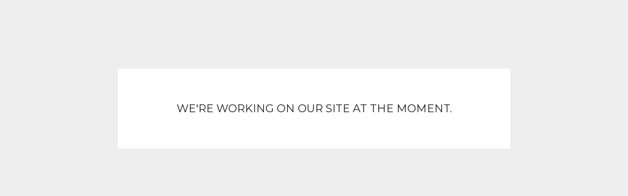

--- FILE ---
content_type: text/html; charset=utf-8
request_url: https://disturbanceshop.bigcartel.com/product/disturbance-tshirt-wolf
body_size: 2044
content:
<!doctype html>
<html>
  <head>
    <title>Disturbance Official Webshop | Disturbance Official Webshop</title>
    <meta charset="utf-8">
    <meta name="viewport" content="width=device-width, initial-scale=1, maximum-scale=1, user-scalable=0">
    <link href="/theme_stylesheets/129536834/1623173261/theme.css" media="screen" rel="stylesheet" type="text/css">
    <!-- Served from Big Cartel Storefront -->
<!-- Big Cartel generated meta tags -->
<meta name="generator" content="Big Cartel" />
<meta name="author" content="Disturbance Official Webshop" />
<meta name="description" content="Disturbance Releases &amp; Merch" />
<meta name="referrer" content="strict-origin-when-cross-origin" />
<meta name="theme_name" content="Ranger" />
<meta name="theme_version" content="1.2.1" />
<meta property="og:type" content="website" />
<meta property="og:site_name" content="Disturbance Official Webshop" />
<meta property="og:title" content="Disturbance Official Webshop" />
<meta property="og:url" content="https://disturbanceshop.bigcartel.com/product/disturbance-tshirt-wolf" />
<meta property="og:description" content="Disturbance Releases &amp; Merch" />
<meta property="og:image" content="https://assets.bigcartel.com/account_images/2164376/FFB2DFF3-BC83-4F2E-A099-1EDA425A09EC.jpeg?auto=format&amp;fit=max&amp;h=1200&amp;w=1200" />
<meta property="og:image:secure_url" content="https://assets.bigcartel.com/account_images/2164376/FFB2DFF3-BC83-4F2E-A099-1EDA425A09EC.jpeg?auto=format&amp;fit=max&amp;h=1200&amp;w=1200" />
<meta name="twitter:card" content="summary_large_image" />
<meta name="twitter:title" content="Disturbance Official Webshop" />
<meta name="twitter:description" content="Disturbance Releases &amp; Merch" />
<meta name="twitter:image" content="https://assets.bigcartel.com/account_images/2164376/FFB2DFF3-BC83-4F2E-A099-1EDA425A09EC.jpeg?auto=format&amp;fit=max&amp;h=1200&amp;w=1200" />
<!-- end of generated meta tags -->

<!-- Big Cartel generated link tags -->
<link rel="preconnect" href="https://fonts.googleapis.com" />
<link rel="preconnect" href="https://fonts.gstatic.com" crossorigin="true" />
<link rel="stylesheet" href="//fonts.googleapis.com/css?family=Montserrat:300,400,500,700&amp;display=swap" type="text/css" title="Google Fonts" />
<link rel="canonical" href="https://disturbanceshop.bigcartel.com/product/disturbance-tshirt-wolf" />
<link rel="alternate" href="https://disturbanceshop.bigcartel.com/products.xml" type="application/rss+xml" title="Product Feed" />
<link rel="icon" href="/favicon.svg" type="image/svg+xml" />
<link rel="icon" href="/favicon.ico" type="image/x-icon" />
<link rel="apple-touch-icon" href="/apple-touch-icon.png" />
<!-- end of generated link tags -->

<!-- Big Cartel generated structured data -->
<script type="application/ld+json">
{"@context":"https://schema.org","@type":"BreadcrumbList","itemListElement":[{"@type":"ListItem","position":1,"name":"Home","item":"https://disturbanceshop.bigcartel.com/"}]}
</script>

<!-- end of generated structured data -->

<script>
  window.bigcartel = window.bigcartel || {};
  window.bigcartel = {
    ...window.bigcartel,
    ...{"account":{"id":4073848,"host":"disturbanceshop.bigcartel.com","bc_host":"disturbanceshop.bigcartel.com","currency":"EUR","country":{"code":"NL","name":"Netherlands"}},"theme":{"name":"Ranger","version":"1.2.1","colors":{"button_text_color":"#FFFFFF","button_hover_background_color":null,"primary_text_color":"#222222","background_color":"#EEEEEE","link_text_color":"#222222","link_hover_color":null,"button_background_color":"#00B7EF"}},"checkout":{"payments_enabled":true,"paypal_merchant_id":"G888URHHCHCPS"},"page":{"type":"maintenance"}}
  }
</script>
<script async src="https://www.paypal.com/sdk/js?client-id=AbPSFDwkxJ_Pxau-Ek8nKIMWIanP8jhAdSXX5MbFoCq_VkpAHX7DZEbfTARicVRWOVUgeUt44lu7oHF-&merchant-id=G888URHHCHCPS&currency=EUR&components=messages,buttons" data-partner-attribution-id="BigCartel_SP_PPCP" data-namespace="PayPalSDK"></script>
<script type="text/javascript">
  var _bcaq = _bcaq || [];
  _bcaq.push(['_setUrl','stats1.bigcartel.com']);_bcaq.push(['_trackVisit','4073848']);
  (function() {
    var bca = document.createElement('script'); bca.type = 'text/javascript'; bca.async = true;
    bca.src = '/stats.min.js';
    var s = document.getElementsByTagName('script')[0]; s.parentNode.insertBefore(bca, s);
  })();
</script>
<script src="/assets/currency-formatter-e6d2ec3fd19a4c813ec8b993b852eccecac4da727de1c7e1ecbf0a335278e93a.js"></script>
  </head>
  <body class="standalone-page maintenance-page">
    <div class="message-holder maintenance-message">
	    <h1 class="standalone-header maintenance-header">We're working on our site at the moment.</h1>
      
    </div>
  <script type="text/javascript"
  src="//my.bigcartel.com/account_cookie.js?account_subdomain=disturbanceshop">
</script>

<script defer src="https://static.cloudflareinsights.com/beacon.min.js/vcd15cbe7772f49c399c6a5babf22c1241717689176015" integrity="sha512-ZpsOmlRQV6y907TI0dKBHq9Md29nnaEIPlkf84rnaERnq6zvWvPUqr2ft8M1aS28oN72PdrCzSjY4U6VaAw1EQ==" data-cf-beacon='{"rayId":"9c3842b2180ba140","version":"2025.9.1","serverTiming":{"name":{"cfExtPri":true,"cfEdge":true,"cfOrigin":true,"cfL4":true,"cfSpeedBrain":true,"cfCacheStatus":true}},"token":"44d6648085c9451aa740849b0372227e","b":1}' crossorigin="anonymous"></script>
</body>
</html>

--- FILE ---
content_type: text/css; charset=utf-8
request_url: https://disturbanceshop.bigcartel.com/theme_stylesheets/129536834/1623173261/theme.css
body_size: 10931
content:
/*! normalize.css v5.0.0 | MIT License | github.com/necolas/normalize.css */

button,hr,input{overflow:visible}audio,canvas,progress,video{display:inline-block}progress,sub,sup{vertical-align:baseline}html{font-family:sans-serif;line-height:1.15;-ms-text-size-adjust:100%;-webkit-text-size-adjust:100%}body{margin:0} menu,article,aside,details,footer,header,nav,section{display:block}h1{font-size:2em;margin:.67em 0}figcaption,figure,main{display:block}figure{margin:1em 40px}hr{box-sizing:content-box;height:0}code,kbd,pre,samp{font-family:monospace,monospace;font-size:1em}a{background-color:transparent;-webkit-text-decoration-skip:objects}a:active,a:hover{outline-width:0}abbr[title]{border-bottom:none;text-decoration:underline;text-decoration:underline dotted}b,strong{font-weight:bolder}dfn{font-style:italic}mark{background-color:#ff0;color:#000}small{font-size:80%}sub,sup{font-size:75%;line-height:0;position:relative}sub{bottom:-.25em}sup{top:-.5em}audio:not([controls]){display:none;height:0}img{border-style:none}svg:not(:root){overflow:hidden}button,input,optgroup,select,textarea{font-family:sans-serif;font-size:100%;line-height:1.15;margin:0}button,input{}button,select{text-transform:none}[type=submit], [type=reset],button,html [type=button]{-webkit-appearance:button}[type=button]::-moz-focus-inner,[type=reset]::-moz-focus-inner,[type=submit]::-moz-focus-inner,button::-moz-focus-inner{border-style:none;padding:0}[type=button]:-moz-focusring,[type=reset]:-moz-focusring,[type=submit]:-moz-focusring,button:-moz-focusring{outline:ButtonText dotted 1px}fieldset{border:1px solid silver;margin:0 2px;padding:.35em .625em .75em}legend{box-sizing:border-box;color:inherit;display:table;max-width:100%;padding:0;white-space:normal}progress{}textarea{overflow:auto}[type=checkbox],[type=radio]{box-sizing:border-box;padding:0}[type=number]::-webkit-inner-spin-button,[type=number]::-webkit-outer-spin-button{height:auto}[type=search]{-webkit-appearance:textfield;outline-offset:-2px}[type=search]::-webkit-search-cancel-button,[type=search]::-webkit-search-decoration{-webkit-appearance:none}::-webkit-file-upload-button{-webkit-appearance:button;font:inherit}summary{display:list-item}[hidden],template{display:none}/*# sourceMappingURL=normalize.min.css.map */
* {
  box-sizing: border-box;
}

html {
  min-height: 100%;
  position: relative;
}

body {
  background-color: #EEEEEE;
  color: #222222;
  font-family: Montserrat;
  font-size: 14px;
  line-height: 1;
  padding-top: 160px;
  padding-bottom: 288px;
  overflow-y: scroll;
}
@media screen and (max-width: 800px) {
  body {
    padding-top: 120px;
  }
}
@media screen and (max-width: 668px) {
  body {
    background: #FFFFFF;
    padding-top: 64px;
  }
}
body.standalone-page {
  padding: 140px 60px;
  text-align: center;
}
@media screen and (max-width: 800px) {
  body.standalone-page {
    padding: 80px 20px;
  }
}
body.standalone-page .message-holder {
  background: #FFFFFF;
  margin: 0 auto;
  max-width: 800px;
  padding: 64px 32px;
  width: 100%;
}
body.standalone-page h1 {
  color: #222222;
  font-size: 22px;
  line-height: 1.6em;
  margin: 0;
  text-align: center;
}
body.standalone-page h1.checkout-header {
  margin-bottom: 0;
}

.maintenance-icons {
  display: block;
  margin: 72px 0 0;
  padding: 0;
}
.maintenance-icons li {
  display: inline-block;
}
.maintenance-icons li a {
  display: block;
  padding: 0 15px;
}
@media screen and (max-width: 668px) {
  .maintenance-icons li a {
    padding: 0 12px;
  }
}
.maintenance-icons li a svg {
  -webkit-transition: 0.2s linear;
  transition: 0.2s linear;
  fill: #222222;
  height: 22px;
  width: 22px;
}
.maintenance-icons li a:hover svg {
  fill: #FF642A;
}

.errors {
  background: #ea4859;
  color: #fafafa;
  font-size: 14px;
  line-height: 20px;
  list-style: none;
  margin-bottom: 0;
  padding: 32px;
  text-align: center;
  text-transform: uppercase;
  width: 100%;
}
.errors.cart-errors {
  margin: 0 auto;
  max-width: 828px;
}

.wrapper {
  margin: 0 auto;
  padding: 0 64px;
  position: relative;
  width: 100%;
}
.wrapper:after {
  content: "";
  display: table;
  clear: both;
}

a, a:visited {
  color: #222222;
  text-decoration: none;
}

h1, h2, h3, h4, h5, h6 {
  color: #222222;
  font-weight: normal;
  margin: 0;
  padding: 0;
  text-align: left;
  text-transform: uppercase;
}

::-webkit-input-placeholder {
  color: #222222;
}

header {
  -webkit-transition: height 0.4s;
  transition: height 0.4s;
  background: #FFFFFF;
  border-bottom: 2px solid #EEEEEE;
  height: 160px;
  position: fixed;
  top: 0;
  width: 100%;
  z-index: 5;
}
@media screen and (max-width: 800px) {
  header {
    height: 120px;
    position: absolute;
  }
}
@media screen and (max-width: 668px) {
  header {
    height: 64px;
  }
}
header .wrapper {
  display: -webkit-flex;
  display: -ms-flexbox;
  display: flex;
  -ms-flex-align: center;
  -webkit-align-items: center;
  align-items: center;
  -ms-flex-pack: justify;
  -webkit-justify-content: space-between;
  justify-content: space-between;
  height: 100%;
  position: relative;
  z-index: 5;
}
@media screen and (max-width: 800px) {
  header .wrapper {
    height: 100%;
  }
}
@media screen and (max-width: 668px) {
  header .wrapper {
    height: 100%;
    padding: 0;
  }
}
header .header-nav {
  -webkit-flex: 1;
  -ms-flex: 1;
  flex: 1;
  -webkit-flex-basis: 33%;
  -ms-flex-preferred-size: 33%;
  flex-basis: 33%;
  display: inline-block;
  font-size: 12px;
  max-width: 33%;
  text-align: left;
  text-transform: uppercase;
}
@media screen and (max-width: 800px) {
  header .header-nav {
    display: none;
  }
}
header .header-nav .header-nav-pages {
  list-style: none;
  margin: 0;
  padding: 0;
}
header .header-nav .header-nav-pages > li {
  display: inline-block;
  position: relative;
}
header .header-nav .header-nav-pages > li.dropdown-open {
  -webkit-transition: 0.2s linear;
  transition: 0.2s linear;
}
header .header-nav .header-nav-pages > li.dropdown-open .category-dropdown {
  -webkit-transition: 0.2s linear;
  transition: 0.2s linear;
  display: inline-block;
  opacity: 1;
  visibility: visible;
}
header .header-nav .header-nav-pages > li > a {
  display: block;
  line-height: 20px;
  padding: 0 8px;
}
header .header-nav .header-nav-pages > li > a:after {
  content: "";
  display: block;
  height: 2px;
  width: 100%;
  margin: 0 auto;
  opacity: 0;
  background: #FF642A;
}
header .header-nav .header-nav-pages > li > a:hover {
  -webkit-transition: 0.2s linear;
  transition: 0.2s linear;
  color: #FF642A;
}
header .header-nav .header-nav-pages > li > a:hover:after {
  -webkit-transition: 0.2s linear;
  transition: 0.2s linear;
  opacity: 1;
}
header .header-nav .header-nav-pages .category-dropdown {
  -webkit-transition: 0.2s linear;
  transition: 0.2s linear;
  background: #FFFFFF;
  left: -17px;
  list-style: none;
  margin: 0;
  min-width: 250px;
  opacity: 0;
  padding: 10px 24px;
  position: absolute;
  text-align: left;
  visibility: hidden;
  z-index: 3;
}
header .header-nav .header-nav-pages .category-dropdown li {
  display: block;
}
header .header-nav .header-nav-pages .category-dropdown li a {
  -webkit-transition: 0.2s linear;
  transition: 0.2s linear;
  color: #222222;
  display: block;
  line-height: 20px;
  padding: 8px 2px;
}
header .header-nav .header-nav-pages .category-dropdown li a:hover {
  color: #FF642A;
}
header .header-store-name {
  -webkit-flex: 2;
  -ms-flex: 2;
  flex: 2;
  -webkit-flex-basis: 33%;
  -ms-flex-preferred-size: 33%;
  flex-basis: 33%;
  -webkit-transform: translateZ(0);
  transform: translateZ(0);
  color: #222222;
  display: inline-block;
  font-size: 22px;
  height: 160px;
  max-width: 33%;
  text-align: center;
}
@media screen and (max-width: 800px) {
  header .header-store-name {
    height: 120px;
    max-width: 100%;
  }
}
@media screen and (max-width: 668px) {
  header .header-store-name {
    height: 64px;
    font-size: 14px;
  }
}
header .header-store-name.image {
  height: calc(160px / 1.5);
}
@media screen and (max-width: 800px) {
  header .header-store-name.image {
    height: calc(120px / 1.5);
  }
}
@media screen and (max-width: 668px) {
  header .header-store-name.image {
    height: calc(64px / 1.5);
  }
}
header .header-store-name.image .store-title {
  height: auto;
}
header .header-store-name.image img {
  display: block;
  height: auto;
  margin: 0 auto;
  max-height: 100px;
  max-width: 100%;
  width: auto;
}
@media screen and (max-width: 668px) {
  header .header-store-name.image img {
    max-height: 40px;
  }
}
header .header-store-name .store-title {
  -webkit-transform: translateY(-50%);
  transform: translateY(-50%);
  position: relative;
  top: 50%;
  color: #222222;
  display: inline-block;
  line-height: 1.2em;
}
@media screen and (max-width: 800px) {
  header .header-store-name .store-title {
    max-width: 70%;
  }
}
header .header-store-name .store-title:hover {
  -webkit-transition: 0.2s linear;
  transition: 0.2s linear;
  color: #FF642A;
}
header .header-search-cart {
  -webkit-flex: 3;
  -ms-flex: 3;
  flex: 3;
  -webkit-flex-basis: 33%;
  -ms-flex-preferred-size: 33%;
  flex-basis: 33%;
  display: inline-block;
  font-size: 12px;
  max-width: 33%;
  position: relative;
  text-align: right;
  text-transform: uppercase;
}
header .header-search-cart:after {
  content: "";
  display: table;
  clear: both;
}
@media screen and (max-width: 800px) {
  header .header-search-cart {
    display: none;
  }
}
header .header-search-cart .search-cart-nav {
  float: right;
  list-style: none;
  margin: 0;
  padding: 0;
}
header .header-search-cart .search-cart-nav:after {
  content: "";
  display: table;
  clear: both;
}
header .header-search-cart .search-cart-nav > li {
  float: right;
  position: relative;
}
header .header-search-cart .search-cart-nav > li > a {
  -webkit-transition: 0.2s linear;
  transition: 0.2s linear;
  display: block;
  line-height: 20px;
  padding: 0 8px;
}
header .header-search-cart .search-cart-nav > li > a .cart-num-items {
  display: inline-block;
}
header .header-search-cart .search-cart-nav > li > a > svg {
  -webkit-transition: 0.2s linear;
  transition: 0.2s linear;
  fill: #222222;
  height: 16px;
  margin: 0 10px;
  position: relative;
  top: 3px;
  width: 16px;
}
header .header-search-cart .search-cart-nav > li > a:hover {
  -webkit-transition: 0.2s linear;
  transition: 0.2s linear;
  color: #FF642A;
}
header .header-search-cart .search-cart-nav > li > a:hover > svg {
  -webkit-transition: 0.2s linear;
  transition: 0.2s linear;
  fill: #FF642A;
}
header .header-search-cart li.search-container {
  -webkit-transition: all 0.35s;
  transition: all 0.35s;
  background: #FFFFFF;
  overflow: hidden;
  height: 4em;
  width: 4em;
  position: absolute;
  right: 110px;
  top: -13px;
}
header .header-search-cart li.search-container:hover {
  width: 224px;
}
header .header-search-cart li.search-container:hover input {
  display: inline-block;
  width: 160px;
  padding: 10px;
}
header .header-search-cart input {
  -webkit-transition: all 0.25s;
  transition: all 0.25s;
  -webkit-appearance: none;
  -moz-appearance: none;
  appearance: none;
  border: 0;
  background: none;
  float: left;
  width: 0em;
  height: 4em;
  margin-right: -4.5em;
  color: #222222;
  font-size: 1em;
  font-weight: 600;
  padding: 0px;
}
header .header-search-cart input:focus {
  outline: none;
}
header .header-search-cart .search-button {
  float: right;
  width: 2em;
  height: 2em;
  background: transparent;
  text-align: center;
  font-size: 2em;
}
header .header-search-cart .search-button svg {
  -webkit-transform: translateY(-50%);
  transform: translateY(-50%);
  position: relative;
  top: 50%;
  display: block;
  height: 16px;
  margin: 0 auto;
  width: 16px;
  fill: #222222;
}
header .header-search-cart .search-button:active {
  border: 0 !important;
}
header .open-dropdown {
  -webkit-transition: 200;
  transition: 200;
  display: none;
  padding: 8px;
  position: absolute;
  right: 16px;
  top: 50%;
  transform: translateY(-50%);
}
header .open-dropdown svg {
  -webkit-transition: 0.2s linear;
  transition: 0.2s linear;
  display: block;
  height: 10px;
  width: 12px;
}
header .open-dropdown.dropdown-visible svg {
  -webkit-transform: rotate(180deg);
  transform: rotate(180deg);
}
@media screen and (max-width: 800px) {
  header .open-dropdown {
    display: block;
    fill: #222222;
  }
}

.mobile-navigation {
  background: #FFFFFF;
  border-top: 2px solid #EEEEEE;
  display: none;
  overflow: hidden;
  text-align: center;
}
.mobile-navigation .dropdown-search {
  padding: 12px 24px;
}
.mobile-navigation .dropdown-search input {
  background: none;
  border: 0;
  font-size: 14px;
  padding: 12px 0;
  text-align: center;
  text-transform: uppercase;
}
.mobile-navigation .mobile-navigation-list {
  list-style: none;
  margin: 0;
  padding: 0;
  width: 100%;
}
.mobile-navigation .mobile-navigation-list li {
  border-bottom: 2px solid #EEEEEE;
  display: block;
}
.mobile-navigation .mobile-navigation-list li > a {
  display: block;
  font-size: 14px;
  line-height: 18px;
  padding: 22px;
  text-transform: uppercase;
}
.mobile-navigation .mobile-navigation-list li.dropdown-icons {
  display: flex;
  justify-content: center;
  left: -2px;
  overflow: hidden;
  position: relative;
  width: calc(100% + 4px);
}
.mobile-navigation .mobile-navigation-list li.dropdown-icons > a {
  border-left: 2px solid #EEEEEE;
  max-width: 20%;
  width: 100%;
}
.mobile-navigation .mobile-navigation-list li.dropdown-icons > a:last-child {
  border-right: 2px solid #EEEEEE;
}
.mobile-navigation .mobile-navigation-list li.dropdown-icons svg {
  fill: #222222;
  height: 16px;
  width: 16px;
}
.mobile-navigation .mobile-navigation-list li.bigcartel-credit {
  padding: 24px;
}
.mobile-navigation .mobile-navigation-list li.bigcartel-credit .badge {
  width: 100%;
}
.mobile-navigation .mobile-navigation-list li.bigcartel-credit .badge a {
  text-indent: -119988px;
  overflow: hidden;
  text-align: left;
  background: url(https://assets.bigcartel.com/theme_assets/109/1.2.1/images/bc_badge.svg) no-repeat;
  border: none;
  display: block;
  height: 24px;
  width: 80px;
  margin: 0 auto;
  opacity: 0.6;
}

.select {
  -webkit-transition: 0.2s linear;
  transition: 0.2s linear;
  border: 2px solid #EEEEEE;
  color: #222222;
  font-family: Montserrat;
  height: 64px;
  margin-bottom: 20px;
  max-width: 100%;
  padding: 0;
  position: relative;
  text-transform: uppercase;
  width: 100%;
}
.select select {
  -webkit-transition: 0.2s linear;
  transition: 0.2s linear;
  -webkit-appearance: none;
  -moz-appearance: none;
  appearance: none;
  background: none;
  border: 0;
  color: #222222;
  font-family: Montserrat;
  font-size: 14px;
  height: 100%;
  line-height: 2em;
  padding: 0 66px 0 20px;
  position: relative;
  text-transform: uppercase;
  width: 100%;
  z-index: 2;
}
.select select option {
  background-color: white;
  color: black;
}
.select select:focus {
  box-shadow: none;
  outline: none;
}
.select select::-ms-expand {
  display: none;
}
.select svg {
  -webkit-transition: 0.2s linear;
  transition: 0.2s linear;
  -webkit-transform: translateY(-50%);
  transform: translateY(-50%);
  position: relative;
  top: 50%;
  fill: #222222;
  height: 13px;
  margin: 0 auto;
  width: 13px;
  z-index: 1;
}
.select:hover, .select:focus {
  color: #222222;
  border-color: #222222;
}
.select:hover select, .select:focus select {
  color: #222222;
}
.select:hover .arrow-holder, .select:focus .arrow-holder {
  border-left: 2px solid #222222;
}
.select:hover svg, .select:focus svg {
  fill: #222222;
}
.select .arrow-holder {
  -webkit-transition: 0.2s linear;
  transition: 0.2s linear;
  position: absolute;
  right: 0;
  width: 60px;
  height: 60px;
  border-left: 2px solid #EEEEEE;
  text-align: center;
  top: 0;
}

button, a.button {
  -webkit-transition: 0.2s linear;
  transition: 0.2s linear;
  -webkit-transform: translateZ(0);
  transform: translateZ(0);
  border: 0px;
  background: #00B7EF;
  color: #FFFFFF;
  cursor: pointer;
  display: block;
  font-family: Montserrat;
  font-size: 14px;
  line-height: 1;
  max-width: 100%;
  outline: none;
  padding: 25px;
  text-transform: uppercase;
  width: 100%;
}
button:hover, button:active, button:focus, a.button:hover, a.button:active, a.button:focus {
  opacity: 0.8;
}

input, textarea {
  -webkit-transition: 0.2s linear;
  transition: 0.2s linear;
  -webkit-appearance: none;
  -moz-appearance: none;
  appearance: none;
  background: #EEEEEE;
  border: 1px solid #EEEEEE;
  border-radius: 0;
  color: #222222;
  font-family: Montserrat;
  font-size: 16px;
  max-width: 100%;
  padding: 14px;
}

h1.header-title {
  display: none;
  color: #222222;
  font-size: 24px;
  line-height: 30px;
  margin: 24px auto;
}

h1.page-title {
  color: #FFFFFF;
  margin: 88px auto;
  text-align: center;
}
@media screen and (max-width: 668px) {
  h1.page-title {
    color: #222222;
    font-size: 24px;
    line-height: 30px;
    margin: 24px auto;
  }
}

section.content {
  margin: 0 auto 160px;
  padding: 0 64px;
  position: relative;
  width: 100%;
  z-index: 2;
}
section.content:after {
  content: "";
  display: table;
  clear: both;
}
@media screen and (max-width: 1024px) {
  section.content {
    padding: 0 32px;
  }
}
@media screen and (max-width: 668px) {
  section.content {
    margin-bottom: 0;
    padding: 0;
  }
}
section.content.hide-featured {
  display: none;
}
section.content .page-content {
  background: #FFFFFF;
  margin: 0 auto;
  min-height: 240px;
  position: relative;
  width: 100%;
}
section.content .page-content:after {
  content: "";
  display: table;
  clear: both;
}

/* repeating patterns from http://www.heropatterns.com */
.pattern {
  background-color: #000000;
  height: 360px;
  left: 0;
  overflow: hidden;
  position: absolute;
  top: 160px;
  width: 100%;
  z-index: 1;
}
@media screen and (max-width: 668px) {
  .pattern {
    display: none;
  }
}
.pattern.wiggle {
  background-image: url("data:image/svg+xml,%3Csvg width='104' height='52' viewBox='0 0 52 26' xmlns='http://www.w3.org/2000/svg'%3E%3Cg fill='none' fill-rule='evenodd'%3E%3Cg fill='%23555555' fill-opacity='0.4'%3E%3Cpath d='M10 10c0-2.21-1.79-4-4-4-3.314 0-6-2.686-6-6h2c0 2.21 1.79 4 4 4 3.314 0 6 2.686 6 6 0 2.21 1.79 4 4 4 3.314 0 6 2.686 6 6 0 2.21 1.79 4 4 4v2c-3.314 0-6-2.686-6-6 0-2.21-1.79-4-4-4-3.314 0-6-2.686-6-6zm25.464-1.95l8.486 8.486-1.414 1.414-8.486-8.486 1.414-1.414z' /%3E%3C/g%3E%3C/g%3E%3C/svg%3E");
}
.pattern.bubbles {
  background-image: url("data:image/svg+xml,%3Csvg width='200' height='200' viewBox='0 0 100 100' xmlns='http://www.w3.org/2000/svg'%3E%3Cpath d='M11 18c3.866 0 7-3.134 7-7s-3.134-7-7-7-7 3.134-7 7 3.134 7 7 7zm48 25c3.866 0 7-3.134 7-7s-3.134-7-7-7-7 3.134-7 7 3.134 7 7 7zm-43-7c1.657 0 3-1.343 3-3s-1.343-3-3-3-3 1.343-3 3 1.343 3 3 3zm63 31c1.657 0 3-1.343 3-3s-1.343-3-3-3-3 1.343-3 3 1.343 3 3 3zM34 90c1.657 0 3-1.343 3-3s-1.343-3-3-3-3 1.343-3 3 1.343 3 3 3zm56-76c1.657 0 3-1.343 3-3s-1.343-3-3-3-3 1.343-3 3 1.343 3 3 3zM12 86c2.21 0 4-1.79 4-4s-1.79-4-4-4-4 1.79-4 4 1.79 4 4 4zm28-65c2.21 0 4-1.79 4-4s-1.79-4-4-4-4 1.79-4 4 1.79 4 4 4zm23-11c2.76 0 5-2.24 5-5s-2.24-5-5-5-5 2.24-5 5 2.24 5 5 5zm-6 60c2.21 0 4-1.79 4-4s-1.79-4-4-4-4 1.79-4 4 1.79 4 4 4zm29 22c2.76 0 5-2.24 5-5s-2.24-5-5-5-5 2.24-5 5 2.24 5 5 5zM32 63c2.76 0 5-2.24 5-5s-2.24-5-5-5-5 2.24-5 5 2.24 5 5 5zm57-13c2.76 0 5-2.24 5-5s-2.24-5-5-5-5 2.24-5 5 2.24 5 5 5zm-9-21c1.105 0 2-.895 2-2s-.895-2-2-2-2 .895-2 2 .895 2 2 2zM60 91c1.105 0 2-.895 2-2s-.895-2-2-2-2 .895-2 2 .895 2 2 2zM35 41c1.105 0 2-.895 2-2s-.895-2-2-2-2 .895-2 2 .895 2 2 2zM12 60c1.105 0 2-.895 2-2s-.895-2-2-2-2 .895-2 2 .895 2 2 2z' fill='%23555555' fill-opacity='0.4' fill-rule='evenodd'/%3E%3C/svg%3E");
}
.pattern.diagonal-lines {
  background-image: url("data:image/svg+xml,%3Csvg width='12' height='12' viewBox='0 0 6 6' xmlns='http://www.w3.org/2000/svg'%3E%3Cg fill='%23555555' fill-opacity='0.4' fill-rule='evenodd'%3E%3Cpath d='M5 0h1L0 6V5zM6 5v1H5z'/%3E%3C/g%3E%3C/svg%3E");
}
.pattern.random-shapes {
  background-image: url("data:image/svg+xml,%3Csvg xmlns='http://www.w3.org/2000/svg' width='160' height='160' viewBox='0 0 80 80'%3E%3Cg fill='%23555555' fill-opacity='0.4'%3E%3Cpath fill-rule='evenodd' d='M11 0l5 20H6l5-20zm42 31a3 3 0 1 0 0-6 3 3 0 0 0 0 6zM0 72h40v4H0v-4zm0-8h31v4H0v-4zm20-16h20v4H20v-4zM0 56h40v4H0v-4zm63-25a3 3 0 1 0 0-6 3 3 0 0 0 0 6zm10 0a3 3 0 1 0 0-6 3 3 0 0 0 0 6zM53 41a3 3 0 1 0 0-6 3 3 0 0 0 0 6zm10 0a3 3 0 1 0 0-6 3 3 0 0 0 0 6zm10 0a3 3 0 1 0 0-6 3 3 0 0 0 0 6zm-30 0a3 3 0 1 0 0-6 3 3 0 0 0 0 6zm-28-8a5 5 0 0 0-10 0h10zm10 0a5 5 0 0 1-10 0h10zM56 5a5 5 0 0 0-10 0h10zm10 0a5 5 0 0 1-10 0h10zm-3 46a3 3 0 1 0 0-6 3 3 0 0 0 0 6zm10 0a3 3 0 1 0 0-6 3 3 0 0 0 0 6zM21 0l5 20H16l5-20zm43 64v-4h-4v4h-4v4h4v4h4v-4h4v-4h-4zM36 13h4v4h-4v-4zm4 4h4v4h-4v-4zm-4 4h4v4h-4v-4zm8-8h4v4h-4v-4z'/%3E%3C/g%3E%3C/svg%3E");
}
.pattern.bank-note {
  background-image: url("data:image/svg+xml,%3Csvg width='200' height='40' viewBox='0 0 100 20' xmlns='http://www.w3.org/2000/svg'%3E%3Cpath d='M21.184 20c.357-.13.72-.264 1.088-.402l1.768-.661C33.64 15.347 39.647 14 50 14c10.271 0 15.362 1.222 24.629 4.928.955.383 1.869.74 2.75 1.072h6.225c-2.51-.73-5.139-1.691-8.233-2.928C65.888 13.278 60.562 12 50 12c-10.626 0-16.855 1.397-26.66 5.063l-1.767.662c-2.475.923-4.66 1.674-6.724 2.275h6.335zm0-20C13.258 2.892 8.077 4 0 4V2c5.744 0 9.951-.574 14.85-2h6.334zM77.38 0C85.239 2.966 90.502 4 100 4V2c-6.842 0-11.386-.542-16.396-2h-6.225zM0 14c8.44 0 13.718-1.21 22.272-4.402l1.768-.661C33.64 5.347 39.647 4 50 4c10.271 0 15.362 1.222 24.629 4.928C84.112 12.722 89.438 14 100 14v-2c-10.271 0-15.362-1.222-24.629-4.928C65.888 3.278 60.562 2 50 2 39.374 2 33.145 3.397 23.34 7.063l-1.767.662C13.223 10.84 8.163 12 0 12v2z' fill='%23555555' fill-opacity='0.4' fill-rule='evenodd'/%3E%3C/svg%3E");
}
.pattern.bathroom-floor {
  background-image: url("data:image/svg+xml,%3Csvg xmlns='http://www.w3.org/2000/svg' width='160' height='160' viewBox='0 0 80 80'%3E%3Cg fill='%23555555' fill-opacity='0.4'%3E%3Cpath fill-rule='evenodd' d='M0 0h40v40H0V0zm40 40h40v40H40V40zm0-40h2l-2 2V0zm0 4l4-4h2l-6 6V4zm0 4l8-8h2L40 10V8zm0 4L52 0h2L40 14v-2zm0 4L56 0h2L40 18v-2zm0 4L60 0h2L40 22v-2zm0 4L64 0h2L40 26v-2zm0 4L68 0h2L40 30v-2zm0 4L72 0h2L40 34v-2zm0 4L76 0h2L40 38v-2zm0 4L80 0v2L42 40h-2zm4 0L80 4v2L46 40h-2zm4 0L80 8v2L50 40h-2zm4 0l28-28v2L54 40h-2zm4 0l24-24v2L58 40h-2zm4 0l20-20v2L62 40h-2zm4 0l16-16v2L66 40h-2zm4 0l12-12v2L70 40h-2zm4 0l8-8v2l-6 6h-2zm4 0l4-4v2l-2 2h-2z'/%3E%3C/g%3E%3C/svg%3E");
}
.pattern.autumn {
  background-image: url("data:image/svg+xml,%3Csvg xmlns='http://www.w3.org/2000/svg' width='176' height='48' viewBox='0 0 88 24'%3E%3Cg fill-rule='evenodd'%3E%3Cg fill='%23555555' fill-opacity='0.4'%3E%3Cpath d='M10 0l30 15 2 1V2.18A10 10 0 0 0 41.76 0H39.7a8 8 0 0 1 .3 2.18v10.58L14.47 0H10zm31.76 24a10 10 0 0 0-5.29-6.76L4 1 2 0v13.82a10 10 0 0 0 5.53 8.94L10 24h4.47l-6.05-3.02A8 8 0 0 1 4 13.82V3.24l31.58 15.78A8 8 0 0 1 39.7 24h2.06zM78 24l2.47-1.24A10 10 0 0 0 86 13.82V0l-2 1-32.47 16.24A10 10 0 0 0 46.24 24h2.06a8 8 0 0 1 4.12-4.98L84 3.24v10.58a8 8 0 0 1-4.42 7.16L73.53 24H78zm0-24L48 15l-2 1V2.18A10 10 0 0 1 46.24 0h2.06a8 8 0 0 0-.3 2.18v10.58L73.53 0H78z'/%3E%3C/g%3E%3C/g%3E%3C/svg%3E");
}
.pattern.kiwi {
  background-image: url("data:image/svg+xml,%3Csvg xmlns='http://www.w3.org/2000/svg' width='68' height='88' viewBox='0 0 34 44'%3E%3Cg fill='%23555555' fill-opacity='0.4'%3E%3Cpath fill-rule='evenodd' d='M1 6.2C.72 5.55.38 4.94 0 4.36v13.28c.38-.58.72-1.2 1-1.84A12.04 12.04 0 0 0 7.2 22 12.04 12.04 0 0 0 1 28.2c-.28-.65-.62-1.26-1-1.84v13.28c.38-.58.72-1.2 1-1.84A12.04 12.04 0 0 0 7.2 44h21.6a12.05 12.05 0 0 0 5.2-4.36V26.36A12.05 12.05 0 0 0 28.8 22a12.05 12.05 0 0 0 5.2-4.36V4.36A12.05 12.05 0 0 0 28.8 0H7.2A12.04 12.04 0 0 0 1 6.2zM17.36 23H12a10 10 0 1 0 0 20h5.36a11.99 11.99 0 0 1 0-20zm1.28-2H24a10 10 0 1 0 0-20h-5.36a11.99 11.99 0 0 1 0 20zM12 1a10 10 0 1 0 0 20 10 10 0 0 0 0-20zm0 14a2 2 0 1 0 0 4 2 2 0 0 0 0-4zm-3.46-2a2 2 0 1 0-3.47 2 2 2 0 0 0 3.47-2zm0-4a2 2 0 1 0-3.47-2 2 2 0 0 0 3.47 2zM12 7a2 2 0 1 0 0-4 2 2 0 0 0 0 4zm3.46 2a2 2 0 1 0 3.47-2 2 2 0 0 0-3.47 2zm0 4a2 2 0 1 0 3.47 2 2 2 0 0 0-3.47-2zM24 43a10 10 0 1 0 0-20 10 10 0 0 0 0 20zm0-14a2 2 0 1 0 0-4 2 2 0 0 0 0 4zm3.46 2a2 2 0 1 0 3.47-2 2 2 0 0 0-3.47 2zm0 4a2 2 0 1 0 3.47 2 2 2 0 0 0-3.47-2zM24 37a2 2 0 1 0 0 4 2 2 0 0 0 0-4zm-3.46-2a2 2 0 1 0-3.47 2 2 2 0 0 0 3.47-2zm0-4a2 2 0 1 0-3.47-2 2 2 0 0 0 3.47 2z'/%3E%3C/g%3E%3C/svg%3E");
}
.pattern.welcome-pattern {
  height: 700px;
  overflow: hidden;
}
.pattern.welcome-pattern canvas, .pattern.welcome-pattern .welcome-text {
  -webkit-animation: fade-in-load ease-in 900ms forwards;
  animation: fade-in-load ease-in 900ms forwards;
}
@media screen and (max-width: 800px) {
  .pattern.welcome-pattern {
    position: relative;
    top: 0;
  }
}
@media screen and (max-width: 668px) {
  .pattern.welcome-pattern {
    display: block;
    height: calc(100vh - 64px);
  }
}
.pattern.no-pattern {
  background-color: #000000;
  background-image: none;
}
.pattern.welcome-image {
  -webkit-animation: fade-in-load ease-in 900ms forwards;
  animation: fade-in-load ease-in 900ms forwards;
  background-image: url('https://assets.bigcartel.com/theme_images/46022870/Wolf_BG.png?auto=format&fit=max&w=1400');
  background-position: 50% 50%;
  background-repeat: no-repeat;
  background-size: cover;
}
.pattern.welcome-image canvas {
  display: none !important;
}
.pattern.hide-featured {
  height: calc(100vh - 160px);
  position: relative;
  top: 0;
}
@media screen and (max-width: 800px) {
  .pattern.hide-featured {
    height: calc(100vh - 120px);
  }
}
@media screen and (max-width: 668px) {
  .pattern.hide-featured {
    height: calc(100vh - 64px);
  }
}
.pattern canvas {
  height: 100%;
  margin: 0 auto;
  position: absolute;
  top: 0;
  z-index: -1;
}
@media screen and (max-width: 800px) {
  .pattern {
    top: 120px;
  }
}
@media screen and (max-width: 668px) {
  .pattern {
    top: 64px;
  }
}

footer {
  background: #000000;
  bottom: 0;
  color: #FFFFFF;
  display: block;
  min-height: 288px;
  overflow: hidden;
  padding: 64px 0;
  position: absolute;
  width: 100%;
}
@media screen and (max-width: 800px) {
  footer {
    padding-bottom: 96px;
  }
}
@media screen and (max-width: 668px) {
  footer {
    display: none;
    height: 0;
    min-height: 0;
  }
}
footer .bigcartel-credit {
  float: right;
  margin-right: 8px;
}
footer .bigcartel-credit .badge {
  width: 100%;
}
footer .bigcartel-credit .badge a {
  text-indent: -119988px;
  overflow: hidden;
  text-align: left;
  background: url(https://assets.bigcartel.com/theme_assets/109/1.2.1/images/bc_badge.svg) no-repeat;
  border: none;
  display: block;
  height: 24px;
  width: 80px;
  margin: 0 auto;
  opacity: 0.6;
}

.footernav {
  display: inline-block;
  max-width: 300px;
  padding-right: 32px;
  vertical-align: top;
  width: 25%;
}
.footernav h4, .footernav h4 a {
  color: #FFFFFF;
  margin-bottom: 24px;
  text-transform: uppercase;
}
.footernav h4 {
  padding: 0 8px;
}
.footernav ul {
  list-style: none;
  margin: 0;
  padding: 0;
}
.footernav ul li {
  display: block;
}
.footernav ul li a {
  -webkit-transition: 0.2s linear;
  transition: 0.2s linear;
  color: #FFFFFF;
  display: block;
  font-size: 12px;
  line-height: 18px;
  opacity: 0.6;
  padding: 9px 8px;
}
.footernav ul li a:hover {
  opacity: 1;
}
.footernav ul.social-icons {
  list-style: none;
  margin: 0;
  padding: 0;
}
.footernav ul.social-icons li {
  display: block;
}
.footernav ul.social-icons li a {
  color: #FFFFFF;
  display: block;
}
.footernav ul.social-icons li a span {
  display: inline-block;
  margin-left: 8px;
}
.footernav ul.social-icons li a svg {
  -webkit-transition: 0.2s linear;
  transition: 0.2s linear;
  display: inline-block;
  fill: #FFFFFF;
  height: 16px;
  opacity: 0.6;
  position: relative;
  top: 3px;
  width: 16px;
}
.footernav ul.social-icons li a:hover svg {
  opacity: 1;
}

.custom-page, .success-page {
  font-size: 14px;
  line-height: 24px;
  max-width: 828px;
  padding: 64px;
  width: 100%;
}
.custom-page a, .success-page a {
  -webkit-transition: 0.2s linear;
  transition: 0.2s linear;
  color: #FF642A;
}
.custom-page a:hover, .success-page a:hover {
  opacity: 0.6;
}
.custom-page img, .custom-page iframe, .success-page img, .success-page iframe {
  display: block;
  max-width: 100%;
}
.custom-page ol, .custom-page ul, .success-page ol, .success-page ul {
  margin: 1em 0;
  padding: 0;
}
.custom-page ul, .success-page ul {
  list-style: disc;
  list-style-position: inside;
}
.custom-page ol, .success-page ol {
  list-style: decimal;
  list-style-position: inside;
}
@media screen and (max-width: 800px) {
  .custom-page, .success-page {
    padding: 32px;
  }
}

.success-page {
  font-size: 14px;
  text-align: center;
}

.footer-cart {
  background: #FFFFFF;
  border-top: 2px solid #EEEEEE;
  bottom: 0;
  color: #222222;
  display: none;
  height: 64px;
  left: 0;
  position: fixed;
  text-align: center;
  width: 100%;
  z-index: 4;
}
@media screen and (max-width: 800px) {
  .footer-cart {
    display: block;
  }
}
.footer-cart .cart-num-items {
  color: #222222;
  display: inline-block;
  line-height: 64px;
  text-transform: uppercase;
}
.footer-cart svg {
  display: inline-block;
  fill: #222222;
  height: 16px;
  margin: 0 10px;
  position: relative;
  top: 3px;
  width: 16px;
}

.header-cart {
  height: 64px;
  color: #222222;
  display: inline-block;
  line-height: 64px !important;
  text-transform: uppercase;
}
.header-cart svg {
  display: inline-block;
  fill: #222222;
  height: 16px;
  margin: 0 10px;
  position: relative;
  top: 3px;
  width: 16px;
}

.footer-cart-buttons {
  background: #FFFFFF;
  border-top: 2px solid #EEEEEE;
  bottom: 0;
  color: #222222;
  display: none;
  height: 64px;
  left: 0;
  position: fixed;
  text-align: center;
  width: 100%;
  z-index: 4;
}
.footer-cart-buttons.no-border {
  border-top: 0;
}
@media screen and (max-width: 800px) {
  .footer-cart-buttons {
    display: block;
  }
}
.footer-cart-buttons a {
  -webkit-flex: 1;
  -ms-flex: 1;
  flex: 1;
  -webkit-flex-grow: 1;
  -ms-flex-positive: 1;
  flex-grow: 1;
  float: left;
  font-size: 12px;
  line-height: 64px;
  text-align: center;
  text-transform: uppercase;
  width: 50%;
}
.footer-cart-buttons a:last-child {
  background: #00B7EF;
  color: #FFFFFF;
}

.no-products-message {
  -webkit-transform: translateY(-50%);
  transform: translateY(-50%);
  position: relative;
  top: 50%;
  display: block;
  font-size: 14px;
  line-height: 22px;
  margin: 0;
  padding: 64px;
}
.no-products-message a {
  color: #FF642A;
}

#contact .hide-header, #products .hide-header, #product .hide-header, .custom .hide-header, #cart .hide-header, #success .hide-header {
  display: none;
}

@media screen and (max-width: 668px) {
  .header-title {
    display: none;
  }

  #contact .store-link, #contact h1.page-title, #products .store-link, #products h1.page-title, #product .store-link, #product h1.page-title, .custom .store-link, .custom h1.page-title, #cart .store-link, #cart h1.page-title, #success .store-link, #success h1.page-title {
    display: none;
  }
  #contact .hide-header, #products .hide-header, #product .hide-header, .custom .hide-header, #cart .hide-header, #success .hide-header {
    display: block;
    font-size: inherit;
    line-height: inherit;
    margin: inherit;
    text-align: center;
  }
}
@-webkit-keyframes fade-in-load {
  0% {
    opacity: 0;
  }

  100% {
    opacity: 1;
  }
}

@keyframes fade-in-load {
  0% {
    opacity: 0;
  }

  100% {
    opacity: 1;
  }
}

.welcome-text {
  -webkit-transform: translateY(-50%);
  transform: translateY(-50%);
  position: relative;
  top: 50%;
  color: #FFFFFF;
  letter-spacing: 2px;
  margin: 0 auto;
  max-width: 1600px;
  padding: 0 32px;
  text-transform: uppercase;
}

h1.welcome-header {
  color: #FFFFFF;
  font-size: 60px;
  line-height: 1.4em;
  margin: 0 0 32px;
  text-align: center;
}
@media screen and (max-width: 668px) {
  h1.welcome-header {
    color: #FFFFFF;
    font-size: 9vw;
  }
}

h2.welcome-subheader {
  color: #FFFFFF;
  font-size: 18px;
  line-height: 1.4em;
  text-align: center;
}
h2.welcome-subheader:after {
  display: block;
  content: "";
  background: #FFFFFF;
  height: 2px;
  margin: 36px auto 0;
  width: 100px;
}

section.content .home-page {
  background: none;
  margin-top: 80px;
  max-width: 1600px;
}
@media screen and (max-width: 800px) {
  section.content .home-page {
    margin-top: 0;
  }
}
section.content .home-page.has-welcome {
  margin-top: 620px;
}
@media screen and (max-width: 800px) {
  section.content .home-page.has-welcome {
    margin-top: 0;
  }
}
section.content .products-page {
  background: none;
  max-width: 1600px;
}
section.content .products-page:after {
  content: "";
  display: table;
  clear: both;
}
section.content .products-page .empty-products {
  background: #FFFFFF;
  height: 240px;
}
@media screen and (max-width: 668px) {
  section.content .products-page .empty-products {
    height: 120px;
    min-height: 120px;
  }
}

.product-list {
  display: -webkit-flex;
  display: -ms-flexbox;
  display: flex;
  -webkit-flex-wrap: wrap;
  -ms-flex-wrap: wrap;
  flex-wrap: wrap;
  -webkit-flex: flex-grow;
  -ms-flex: flex-grow;
  flex: flex-grow;
  -webkit-flex-direction: row;
  -ms-flex-direction: row;
  flex-direction: row;
  list-style: none;
  justify-content: flex-start;
  margin: 0;
  padding: 0;
}
.product-list.justify-center {
  justify-content: center;
}
@media screen and (max-width: 668px) {
  .product-list {
    margin: 0;
  }
}

.product-card {
  display: -webkit-flex;
  display: -ms-flexbox;
  display: flex;
  background: #EEEEEE;
  border: 1px solid #EEEEEE;
  height: 674px;
  padding-bottom: 42%;
  position: relative;
  text-align: center;
  width: 33.333%;
}
@media screen and (max-width: 1450px) {
  .product-card {
    height: 530px;
    padding-bottom: 44%;
  }
}
@media screen and (max-width: 1200px) {
  .product-card {
    height: 460px;
    padding-bottom: 46%;
  }
}
@media screen and (max-width: 1024px) {
  .product-card {
    padding-bottom: 60%;
    width: 50%;
  }
}
@media screen and (max-width: 800px) {
  .product-card {
    height: 400px;
    padding-bottom: 68%;
  }
}
@media screen and (max-width: 668px) {
  .product-card {
    border-width: 1px 0px;
    height: auto;
    padding: 0;
    width: 100%;
  }
}

.product-link {
  -webkit-transition: 0.2s linear;
  transition: 0.2s linear;
  background: #FFFFFF;
  color: #222222;
  display: block;
  height: 100%;
  left: -2px;
  margin: 2px;
  padding: 48px;
  position: absolute;
  top: -2px;
  width: 100%;
}
@media screen and (max-width: 668px) {
  .product-link {
    left: 0;
    margin: 2px 0;
    position: relative;
  }
}
.product-link .product-image {
  display: block;
  height: 76%;
  position: relative;
}
@media screen and (max-width: 1450px) {
  .product-link .product-image {
    height: 73%;
  }
}
@media screen and (max-width: 1200px) {
  .product-link .product-image {
    height: 66%;
  }
}
@media screen and (max-width: 1024px) {
  .product-link .product-image {
    height: 75%;
  }
}
@media screen and (max-width: 800px) {
  .product-link .product-image {
    height: 66%;
  }
}
@media screen and (max-width: 668px) {
  .product-link .product-image {
    height: auto;
  }
}
.product-link .product-image img {
  -webkit-transform: translateY(-50%);
  transform: translateY(-50%);
  position: relative;
  top: 50%;
  display: block;
  margin: 0 auto;
  text-align: center;
  max-width: 100%;
  max-height: 100%;
}
@media screen and (max-width: 668px) {
  .product-link .product-image img {
    -webkit-transform: none;
    transform: none;
    top: auto;
    width: 100%;
  }
}
.product-link .product-info {
  -webkit-transition: 0.2s linear;
  transition: 0.2s linear;
  -webkit-transform: translateZ(0);
  transform: translateZ(0);
  padding: 48px 0 0;
}
@media screen and (max-width: 1450px) {
  .product-link .product-info {
    padding-top: 32px;
  }
}
.product-link .product-info .product-name {
  color: #222222;
  font-size: 14px;
  line-height: 20px;
  text-transform: uppercase;
}
.product-link .product-info .category-name {
  font-size: 18px;
}
.product-link .product-info .category-name:after {
  display: block;
  content: "";
  background: #EEEEEE;
  height: 2px;
  margin: 12px auto 16px;
  width: 28px;
}
.product-link .product-info .product-price {
  font-family: Montserrat;
  font-size: 21px;
  line-height: 15px;
  opacity: 0.7;
}
.product-link .product-info .product-price:after {
  display: block;
  content: "";
  background: #EEEEEE;
  height: 2px;
  margin: 12px auto 16px;
  width: 26px;
}
.product-link .category-info {
  padding: 0 0 48px;
}
@media screen and (max-width: 1450px) {
  .product-link .category-info {
    padding-bottom: 32px;
  }
}
.product-link .product-status {
  background: #FF642A;
  font-size: 0.75rem;
  color: #FFFFFF;
  display: block;
  font-style: normal;
  height: 72px;
  left: 32px;
  line-height: 16px;
  min-width: 72px;
  max-width: 72px;
  padding: 0 10px;
  position: absolute;
  text-align: center;
  text-transform: uppercase;
  top: 32px;
}
.product-link .product-status .status-text {
  -webkit-transform: translateY(-50%);
  transform: translateY(-50%);
  position: relative;
  top: 50%;
}
.product-link .hover-message {
  -webkit-transition: 0.2s linear;
  transition: 0.2s linear;
  -webkit-transform: translateX(-50%) translateY(-50%);
  transform: translateX(-50%) translateY(-50%);
  background-color: #00B7EF;
  color: #FFFFFF;
  left: 50%;
  min-width: 180px;
  opacity: 0;
  padding: 24px 48px;
  position: absolute;
  text-align: center;
  text-transform: uppercase;
  top: 50%;
}
@media screen and (max-width: 800px) {
  .product-link .hover-message {
    display: none !important;
  }
}
.product-link:hover .hover-message, .product-link:focus .hover-message {
  opacity: 1;
}

.no-products-message {
  text-align: center;
}

.pagination {
  float: left;
  font-family: Montserrat;
  font-size: 12px;
  margin-top: 48px;
  text-align: left;
}
@media screen and (max-width: 668px) {
  .pagination {
    margin: 48px 32px;
  }
}
.pagination > a, .pagination .current {
  display: none;
}
.pagination .previous, .pagination .next {
  background: #00B7EF;
  display: inline-block;
  height: 64px;
  text-align: center;
  width: 64px;
}
.pagination .previous.disabled, .pagination .next.disabled {
  opacity: 0.5;
}
.pagination .previous svg, .pagination .next svg {
  -webkit-transform: translateY(-50%);
  transform: translateY(-50%);
  position: relative;
  top: 50%;
  fill: #FFFFFF;
  height: 16px;
  width: 16px;
}

.paginate-info {
  float: left;
  font-size: 12px;
  line-height: 64px;
  margin-left: 32px;
  margin-top: 48px;
  text-transform: uppercase;
}
@media screen and (max-width: 668px) {
  .paginate-info {
    margin-left: 8px;
  }
}
section.content .product-page {
  margin-top: 80px;
  max-width: 1600px;
}
@media screen and (max-width: 668px) {
  section.content .product-page {
    margin-top: 0;
  }
}

.product-images {
  border-right: 2px solid #EEEEEE;
  float: left;
  max-width: 66.66%;
  padding: 48px;
  position: relative;
  width: 100%;
}
.product-images:after {
  content: "";
  display: table;
  clear: both;
}
@media screen and (max-width: 1200px) {
  .product-images {
    padding: 32px;
  }
}
@media screen and (max-width: 1024px) {
  .product-images {
    border: 0;
    float: none;
    max-width: 100%;
    overflow: hidden;
    padding: 0 32px;
  }
}
@media screen and (max-width: 668px) {
  .product-images {
    border-top: 2px solid #EEEEEE;
    padding: 0;
  }
}
.product-images .primary-image {
  float: left;
  display: block;
  padding-right: 48px;
  width: 80%;
}
@media screen and (max-width: 1200px) {
  .product-images .primary-image {
    padding-right: 32px;
  }
}
@media screen and (max-width: 1024px) {
  .product-images .primary-image {
    float: none;
    padding: 0;
    width: 100%;
  }
}
.product-images .primary-image img {
  display: block;
  width: 100%;
}
.product-images .primary-image.solo {
  padding-right: 0;
  width: 100%;
}
.product-images .product-thumbnails {
  float: right;
  list-style: none;
  margin: 0;
  padding: 0;
  text-align: center;
  width: 20%;
}
.product-images .product-thumbnails:after {
  content: "";
  display: table;
  clear: both;
}
@media screen and (max-width: 1024px) {
  .product-images .product-thumbnails {
    float: none;
    display: flex;
    justify-content: center;
    left: -2px;
    margin-top: 2px;
    overflow: hidden;
    position: relative;
    width: calc(100% + 4px);
  }
}
@media screen and (max-width: 668px) {
  .product-images .product-thumbnails {
    background: #EEEEEE;
    border: 2px solid #EEEEEE;
    border-left: 0;
    border-right: 0;
    margin-top: 0;
  }
}
.product-images .product-thumbnails li {
  -webkit-transition: 0.2s linear;
  transition: 0.2s linear;
  background: #FFFFFF;
  margin-bottom: 8px;
  padding-bottom: 100%;
  position: relative;
  vertical-align: top;
  width: 100%;
}
@media screen and (max-width: 1024px) {
  .product-images .product-thumbnails li {
    border-left: 2px solid #FFFFFF;
    display: inline-block;
    height: 20%;
    margin: 0;
    padding-bottom: 20%;
    position: relative;
    vertical-align: top;
    width: 20%;
  }
}
@media screen and (max-width: 668px) {
  .product-images .product-thumbnails li {
    border-left: 2px solid #EEEEEE;
  }
}
.product-images .product-thumbnails li:last-child {
  margin-bottom: 0;
}
@media screen and (max-width: 668px) {
  .product-images .product-thumbnails li:last-child {
    border-right: 2px solid #EEEEEE;
  }
}
.product-images .product-thumbnails li.active a {
  opacity: 1;
}
.product-images .product-thumbnails li a {
  background-position: 50% 50%;
  background-size: cover;
  display: block;
  height: 100%;
  opacity: 0.8;
  overflow: hidden;
  position: absolute;
  width: 100%;
}
.product-images .product-thumbnails li img {
  display: block;
  width: 100%;
}
@media screen and (max-width: 1024px) {
  .product-images .product-thumbnails li img {
    position: relative;
    left: 50%;
    width: auto;
    height: auto;
    top: 50%;
    transform: translateY(-50%) translateX(-50%);
  }
}
.product-images .product-status {
  background: #FF642A;
  font-size: 0.75rem;
  color: #FFFFFF;
  display: block;
  font-style: normal;
  height: 72px;
  left: 32px;
  line-height: 16px;
  min-width: 72px;
  max-width: 72px;
  padding: 0 10px;
  position: absolute;
  text-align: center;
  text-transform: uppercase;
  top: 32px;
}
@media screen and (max-width: 1200px) {
  .product-images .product-status {
    left: 24px;
    top: 24px;
  }
}
@media screen and (max-width: 1024px) {
  .product-images .product-status {
    left: 48px;
    top: 24px;
  }
}
@media screen and (max-width: 800px) {
  .product-images .product-status {
    left: 56px;
    top: 24px;
  }
}
@media screen and (max-width: 668px) {
  .product-images .product-status {
    left: 24px;
    top: 24px;
  }
}
.product-images .product-status .status-text {
  -webkit-transform: translateY(-50%);
  transform: translateY(-50%);
  position: relative;
  top: 50%;
}

.product-price-title, .product-details {
  float: right;
  max-width: 33.33%;
  padding: 48px;
  width: 100%;
}
@media screen and (max-width: 1200px) {
  .product-price-title, .product-details {
    padding: 32px;
  }
}
@media screen and (max-width: 1024px) {
  .product-price-title, .product-details {
    float: none;
    max-width: 100%;
  }
}
@media screen and (max-width: 668px) {
  .product-price-title, .product-details {
    padding: 16px;
  }
}

.product-price-title {
  padding-bottom: 0;
}
.product-price-title h1 {
  color: #222222;
  display: block !important;
  font-size: 24px;
  line-height: 28px;
  margin: 0 auto 44px;
  text-align: left;
  text-transform: uppercase;
}
@media screen and (max-width: 1024px) {
  .product-price-title h1 {
    margin-bottom: 0;
  }
}
@media screen and (max-width: 800px) {
  .product-price-title h1 {
    font-size: 18px;
  }
}
.product-price-title h2 {
  color: #FF642A;
  font-family: Montserrat;
  font-size: 24px;
  line-height: 28px;
  margin-bottom: 10px;
  text-transform: uppercase;
}
@media screen and (max-width: 800px) {
  .product-price-title h2 {
    font-size: 18px;
    margin-bottom: 0;
  }
}
.product-price-title h4 {
  border-bottom: none;
  font-size: 20px;
  margin: 0;
  padding: 0 0 6px;
}
@media screen and (max-width: 1024px) {
  .product-price-title {
    padding: 32px;
  }
}

.product-images:after, .product-details:after {
  display: block;
  position: absolute;
  height: 100%;
  content: "";
  background-color: #EEEEEE;
  top: 0;
}
@media screen and (max-width: 1024px) {
  .product-images:after, .product-details:after {
    display: none;
  }
}

.product-images:after {
  right: -2px;
  width: 2px;
}

.product-details:after {
  left: -2px;
  width: 2px;
}

.product-details {
  padding-bottom: 96px;
  padding-top: 0;
  position: relative;
}
@media screen and (max-width: 1024px) {
  .product-details {
    padding-top: 24px;
  }
}
@media screen and (max-width: 668px) {
  .product-details {
    padding: 0 0 96px 0;
  }
}
.product-details .product-description {
  font-size: 14px;
  line-height: 1.7em;
  margin: 0 auto;
}
@media screen and (max-width: 668px) {
  .product-details .product-description {
    padding: 0 32px;
  }
}
.product-details .product-description a {
  -webkit-transition: 0.2s linear;
  transition: 0.2s linear;
  color: #FF642A;
}
.product-details .product-description a:hover {
  opacity: 0.6;
}
.product-details .product-description img, .product-details .product-description iframe {
  display: block;
  max-width: 100%;
}
.product-details .product-description ol, .product-details .product-description ul {
  margin: 1em 0;
  padding: 0;
}
.product-details .product-description ul {
  list-style: disc;
  list-style-position: inside;
}
.product-details .product-description ol {
  list-style: decimal;
  list-style-position: inside;
}
.product-details .product-form {
  margin-bottom: 40px;
}
.product-details .product-form .select {
  margin-bottom: 24px;
  max-width: 100%;
}
@media screen and (max-width: 668px) {
  .product-details .product-form .select {
    border: 0;
    height: 64px;
    margin-bottom: 0;
  }
  .product-details .product-form .select select {
    padding-left: 32px;
  }
  .product-details .product-form .select .arrow-holder {
    height: 64px;
    width: 64px;
  }
}
.product-details .product-form button {
  width: 100%;
}

.share-buttons {
  border-top: 2px solid #EEEEEE;
  bottom: 0;
  list-style: none;
  margin: 0;
  max-width: 33.33%;
  padding: 0;
  position: absolute;
  right: 0;
  width: 100%;
}
.share-buttons:after {
  content: "";
  display: table;
  clear: both;
}
@media screen and (max-width: 1024px) {
  .share-buttons {
    border-bottom: 2px solid #EEEEEE;
    max-width: 100%;
  }
}
.share-buttons li {
  border-left: 2px solid #EEEEEE;
  float: left;
  position: relative;
  width: 33.33%;
}
.share-buttons li:first-child {
  border-left: 0px;
}
.share-buttons li a {
  cursor: pointer;
  display: block;
  padding: 24px 0;
  text-align: center;
  width: 100%;
}
.share-buttons li a svg {
  -webkit-transition: 0.2s linear;
  transition: 0.2s linear;
  fill: #222222;
  height: 20px;
  opacity: 0.7;
  width: 20px;
}
.share-buttons li a:hover svg {
  fill: #FF642A;
  opacity: 1;
}
.share-buttons li.social-pinterest a {
  display: inline-block;
  position: relative;
}
.share-buttons li.social-pinterest a:after {
  content: "";
  position: absolute;
  top: 0;
  right: 0;
  bottom: 0;
  left: 0;
}
section.content .cart-page {
  max-width: 828px;
}
section.content .cart-page.empty-cart {
  height: 240px;
}
@media screen and (max-width: 668px) {
  section.content .cart-page.empty-cart {
    height: 120px;
    min-height: 120px;
  }
}

.cart-form {
  margin: 0 auto;
  width: 100%;
}
.cart-form:after {
  content: "";
  display: table;
  clear: both;
}
@media screen and (max-width: 668px) {
  .cart-form {
    padding-bottom: 184px;
  }
}

.cart-items {
  list-style: none;
  margin: 0;
  padding: 0;
  width: 100%;
}
@media screen and (max-width: 668px) {
  .cart-items {
    border-top: none;
  }
}
.cart-items .cart-item {
  border-bottom: 2px solid #EEEEEE;
  font-size: 14px;
  height: 162px;
  line-height: 15px;
  padding: 0;
  position: relative;
  text-transform: uppercase;
}
.cart-items .cart-item:after {
  content: "";
  display: table;
  clear: both;
}
@media screen and (max-width: 668px) {
  .cart-items .cart-item {
    display: flex;
  }
}
.cart-items .item-image-details {
  -webkit-transform: translateY(-50%);
  transform: translateY(-50%);
  position: relative;
  top: 50%;
  height: 160px;
  max-width: 65%;
  float: left;
  width: 100%;
}
.cart-items .item-image-details:after {
  content: "";
  display: table;
  clear: both;
}
@media screen and (max-width: 800px) {
  .cart-items .item-image-details {
    max-width: 70%;
  }
}
@media screen and (max-width: 668px) {
  .cart-items .item-image-details {
    -webkit-transform: none;
    transform: none;
    float: none;
    max-width: 100%;
    top: 0;
  }
}
.cart-items .item-image {
  background-position: 50%;
  background-repeat: no-repeat;
  background-size: cover;
  border-right: 2px solid #EEEEEE;
  float: left;
  height: 100%;
  max-width: 160px;
  position: relative;
  text-align: center;
  width: 100%;
}
@media screen and (max-width: 668px) {
  .cart-items .item-image {
    max-width: 40%;
  }
}
.cart-items .item-image .item-delete {
  background: #000000;
  cursor: pointer;
  height: 32px;
  left: 20px;
  line-height: 32px;
  position: absolute;
  text-align: center;
  top: 20px;
  width: 32px;
}
.cart-items .item-image .item-delete svg {
  -webkit-transform: translateY(-50%);
  transform: translateY(-50%);
  position: relative;
  top: 50%;
  display: block;
  fill: #FFFFFF;
  height: 10px;
  margin: 0 auto;
  width: 10px;
}
.cart-items .item-details {
  -webkit-transform: translateY(-50%);
  transform: translateY(-50%);
  position: relative;
  top: 50%;
  float: left;
  font-family: Montserrat;
  max-width: calc(100% - 160px);
  padding: 0 48px;
  width: 100%;
}
@media screen and (max-width: 800px) {
  .cart-items .item-details {
    padding: 0 32px;
  }
}
@media screen and (max-width: 668px) {
  .cart-items .item-details {
    max-width: 60%;
    padding: 0 16px;
  }
}
.cart-items .item-product-link {
  color: #222222;
  display: block;
  font-size: 18px;
}
@media screen and (max-width: 800px) {
  .cart-items .item-product-link {
    font-size: 20px;
  }
}
.cart-items .item-details-name {
  line-height: 20px;
}
@media screen and (max-width: 668px) {
  .cart-items .item-details-name {
    font-size: 14px;
    line-height: 20px;
  }
}
.cart-items .item-details-option {
  color: #222222;
  display: block;
  font-family: Montserrat;
  font-size: 13px;
  line-height: 17px;
  margin-top: 6px;
  opacity: 0.7;
}
@media screen and (max-width: 668px) {
  .cart-items .item-details-option {
    font-size: 12px;
  }
}
.cart-items .item-details-price {
  color: #FF642A;
  display: block;
  font-family: Montserrat;
  font-size: 18px;
  line-height: 17px;
  margin-bottom: 10px;
}
@media screen and (max-width: 800px) {
  .cart-items .item-details-price {
    display: block;
  }
}
@media screen and (max-width: 668px) {
  .cart-items .item-details-price {
    font-size: 14px;
    margin-bottom: 6px;
  }
}
.cart-items .item-quantity-holder {
  -webkit-transform: translateY(-50%);
  transform: translateY(-50%);
  position: relative;
  top: 50%;
  border: 2px solid #EEEEEE;
  float: right;
  height: 64px;
  margin-right: 48px;
  padding: 5px 16px;
  padding-right: 10px;
  width: 128px;
}
.cart-items .item-quantity-holder:after {
  content: "";
  display: table;
  clear: both;
}
@media screen and (max-width: 668px) {
  .cart-items .item-quantity-holder {
    -webkit-transform: none;
    transform: none;
    border: 0;
    border-left: 2px solid #EEEEEE;
    clear: both;
    float: none;
    height: 100%;
    margin-right: 0;
    padding-top: 18px;
    top: 0;
    width: 25%;
  }
}
.cart-items .item-quantity-holder .item-quantity-inner {
  -webkit-transform: translateY(-50%);
  transform: translateY(-50%);
  position: relative;
  top: 50%;
}
.cart-items .item-quantity-holder .item-quantity-inner:after {
  content: "";
  display: table;
  clear: both;
}
.cart-items .item-quantity-holder .quantity-label {
  float: left;
  font-size: 14px;
  line-height: 40px;
  opacity: 0.6;
  width: 50%;
}
@media screen and (max-width: 668px) {
  .cart-items .item-quantity-holder .quantity-label {
    display: block;
    float: none;
    line-height: 20px;
    text-align: center;
    width: 100%;
  }
}
.cart-items .item-quantity-holder .option-quantity {
  background: none;
  border: none;
  color: #222222;
  float: right;
  font-size: 14px;
  height: 40px;
  padding: 10px;
  text-align: right;
  width: 50%;
}
@media screen and (max-width: 668px) {
  .cart-items .item-quantity-holder .option-quantity {
    float: none;
    font-size: 14px;
    padding: 0;
    position: relative;
    text-align: center;
    width: 100%;
  }
}
.cart-items .item-quantity-holder .option-quantity:focus {
  box-shadow: none;
  outline: none;
}
.cart-items .price {
  -webkit-transform: translateY(-50%);
  transform: translateY(-50%);
  position: relative;
  top: 50%;
  color: #222222;
  float: right;
  font-family: Montserrat;
  font-size: 18px;
  padding-left: 20px;
  text-align: right;
}
@media screen and (max-width: 800px) {
  .cart-items .price {
    display: none;
  }
}
.cart-items:last-child {
  margin-bottom: 0;
}

.cart-footer {
  background: #000000;
  color: #FFFFFF;
  padding: 48px 32px;
  position: relative;
}
.cart-footer:after {
  content: "";
  display: table;
  clear: both;
}
@media screen and (max-width: 668px) {
  .cart-footer.fixed-cart-footer {
    bottom: 64px;
    padding: 32px;
    position: fixed;
    width: 100%;
  }
}
.cart-footer .cart-adjustments {
  bottom: 48px;
  color: #FFFFFF;
  position: absolute;
  right: 32px;
}
@media screen and (max-width: 800px) {
  .cart-footer .cart-adjustments {
    bottom: auto;
    position: relative;
    right: auto;
  }
}
.cart-footer h4.cart-adjustment {
  color: #FFFFFF;
  margin-bottom: 20px;
  opacity: 0.7;
  text-align: left;
}
.cart-footer h3.cart-total {
  color: #FFFFFF;
  font-size: 22px;
  text-align: center;
  text-transform: uppercase;
}
@media screen and (max-width: 800px) {
  .cart-footer h3.cart-total {
    font-size: 18px;
    text-align: left;
  }
  .cart-footer h3.cart-total.centered-total {
    text-align: center;
  }
}
@media screen and (max-width: 800px) and (max-width: 668px) {
  .cart-footer h3.cart-total.centered-total {
    font-size: 16px;
  }
}
.cart-footer .cart-amount {
  display: inline-block;
  text-align: right;
  width: 200px;
}
@media screen and (max-width: 800px) {
  .cart-footer .cart-amount {
    float: right;
    width: auto;
  }
}
.cart-footer button, .cart-footer .button {
  max-width: 100%;
}
@media screen and (max-width: 800px) {
  .cart-footer button, .cart-footer .button {
    display: none;
    font-size: 16px;
  }
}
@media screen and (max-width: 668px) {
  .cart-footer button, .cart-footer .button {
    font-size: 18px;
  }
}

a.continue-shopping, .checkout-btn {
  display: inline-block;
  float: left;
  text-align: center;
  text-transform: uppercase;
  width: 50%;
}
@media screen and (max-width: 800px) {
  a.continue-shopping, .checkout-btn {
    display: none;
  }
}

a.continue-shopping {
  background: #000000;
  color: #FFFFFF;
  opacity: 0.2;
}

.cart-empty-message {
  text-align: center;
}
.cart-empty-message p {
  margin: 80px 0;
}
.cart-empty-message .button {
  display: inline-block;
}
.cart-empty-message.hidden-message {
  display: none;
}
section.content .contact-page {
  max-width: 828px;
}

.contact-form-block {
  border-bottom: 4px solid #EEEEEE;
  padding: 32px 48px;
  position: relative;
  text-align: left;
}
.contact-form-block:after {
  content: "";
  display: table;
  clear: both;
}
@media screen and (max-width: 800px) {
  .contact-form-block {
    padding: 8px 32px 32px;
  }
}
@media screen and (max-width: 668px) {
  .contact-form-block {
    border-bottom: 0;
    padding-bottom: 0;
  }
}
.contact-form-block label {
  display: inline-block;
  font-size: 14px;
  line-height: 56px;
  text-transform: uppercase;
  width: 180px;
}
@media screen and (max-width: 800px) {
  .contact-form-block label {
    display: block;
    width: 100%;
  }
}
.contact-form-block .input-holder {
  float: right;
  width: calc(100% - 180px);
}
@media screen and (max-width: 800px) {
  .contact-form-block .input-holder {
    float: none;
    width: 100%;
  }
}
.contact-form-block input {
  height: 56px;
}
.contact-form-block textarea {
  height: 140px;
  resize: vertical;
}
.contact-form-block input, .contact-form-block textarea {
  background: #FFFFFF;
  border: 2px solid #222222;
  opacity: 0.6;
  width: 100%;
}
.contact-form-block input:active, .contact-form-block input:focus, .contact-form-block textarea:active, .contact-form-block textarea:focus {
  opacity: 1;
  outline: none;
}
.contact-form-block .captcha-instructions {
  font-size: 12px;
  margin-top: 10px;
}
@media screen and (max-width: 668px) {
  .contact-form-block .captcha-instructions {
    margin-bottom: 32px;
  }
}
.contact-form-block #captcha_image {
  border-left: 2px solid #EEEEEE;
  height: 52px;
  position: absolute;
  right: 50px;
  top: 34px;
}
@media screen and (max-width: 800px) {
  .contact-form-block #captcha_image {
    top: 66px;
  }
}
.contact-form-block.contact-send {
  border-bottom: 0;
  padding: 0;
}

.message-sent {
  display: block;
  font-size: 14px;
  line-height: 22px;
  padding: 64px;
  text-align: center;
}
/*







*/

/*============================================================
  Custom Styles - add and override styles below.
============================================================*/
